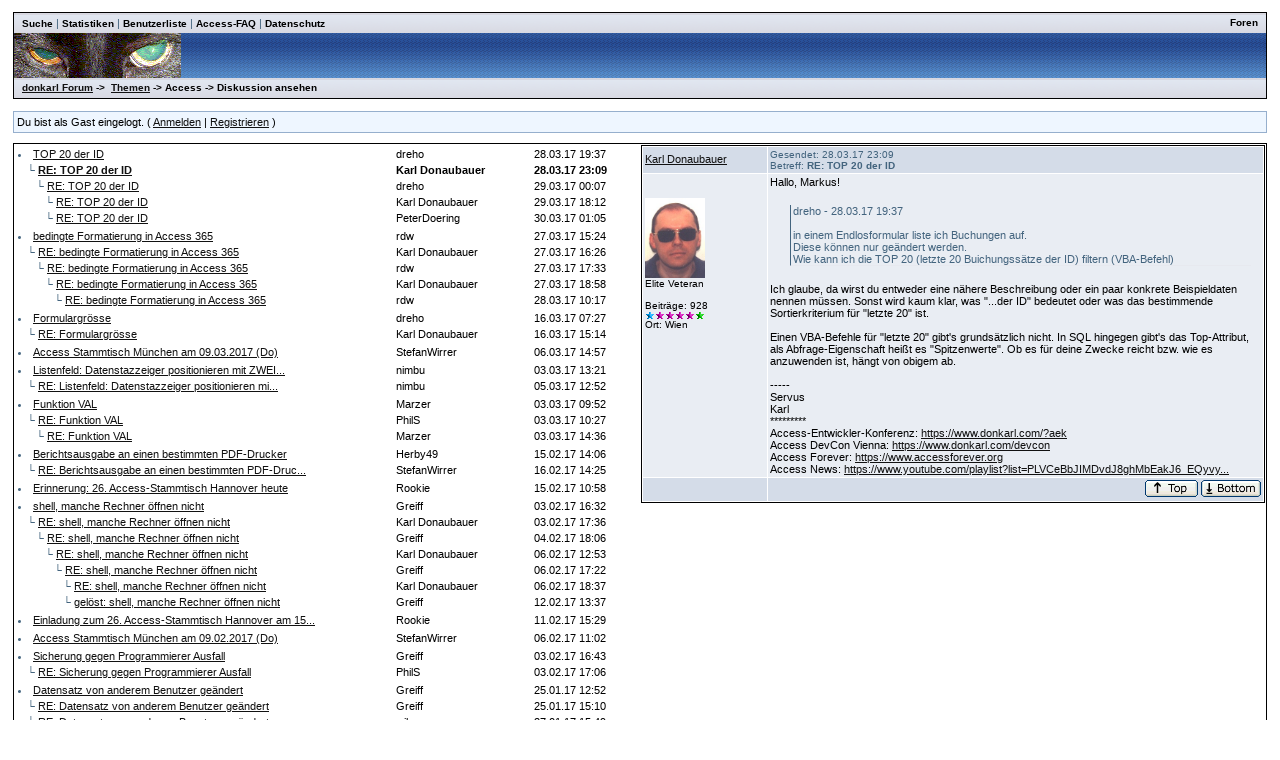

--- FILE ---
content_type: text/html
request_url: http://donkarl.com/forum/forums/thread-view.asp?tid=1511&mid=4581
body_size: 5649
content:
<!DOCTYPE html PUBLIC "-//W3C//DTD HTML 4.01 Transitional//EN">
<html><head>
<meta http-equiv="content-type" content="text-html; charset=utf-8">
<title>Diskussion - TOP 20 der ID</title>
<script type='text/javascript'>function updateCookie() {
  sThreadViewMode = document.container.DisplayType.options[document.container.DisplayType.selectedIndex].value;
  document.cookie = "ThreadViewMode=" + sThreadViewMode + "; path=/;";
  NewURL = document.location.pathname + "?tid=1511&DisplayType=" + sThreadViewMode + "&setCookie=1";
  window.location = NewURL;
}</script>

<link rel='stylesheet' href='/forum/templates/donkarl1/template.css' type='text/css'>

<style type='text/css'>.messagecellheader{background-image:url('/forum/templates/donkarl1/images/common/messagecellheader-background.gif');background-repeat:repeat-x; background-position:top; height:24px;}
.messagecellfooter{background-image:url('/forum/templates/donkarl1/images/common/messagecellfooter-background.gif'); background-position: bottom; background-repeat:repeat-all; height:5px;}
.messagecellheader2{background-image:url('/forum/templates/donkarl1/images/common/messagecellheader2-background.gif'); background-position: top; background-repeat:repeat-x; height:20px;}
.messagecellheader3{background-image:url('/forum/templates/donkarl1/images/common/messagecellheader3-background.gif'); background-position: top; background-repeat:repeat-x; height:20px;}
.bbstextbox{background-position: left top; background-image:url('/forum/templates/donkarl1/images/common/cell-background.gif'); background-repeat:no-repeat; background-attachment:fixed;}
.bbseditbox{background-position: left top; background-image:url('/forum/templates/donkarl1/images/common/cell-background.gif'); background-repeat:no-repeat; background-attachment:fixed;}
.navbar{ border:1px groove #000000; background-color: #333399;FONT-SIZE: 13px;FONT-WEIGHT: bold; color:#FFFFFF; padding-left:4px; padding-right:4px; padding-top:1px; padding-bottom:1px;background-image:url('/forum/templates/donkarl1/images/common/navbar-background.gif'); background-repeat:repeat-x;}
.logoright{background-image:url('/forum/templates/donkarl1/images/common/logo-right.gif');background-repeat:repeat-x; background-position:top; height:40px;}
</style>
<script type='text/javascript'>
<!--
function formSubmit(submitted)
{
 if(submitted=="1")
 {
  msgform.Submit.disabled=true;
 }
}
//-->
</script></head><body>
<br/><table class='bbstable' align='center' border='0' cellspacing='0' cellpadding='0' width='98%'>
<tr><td class='messagecellheader3'><table width='100%' border='0' cellspacing='0' cellpadding='0'><tr><td><a class='headerbarlink' href='/forum/search/query.asp?collapsethreads=1'>Suche</a>
 | <a class='headerbarlink' href='/forum/statistics/post-stats.asp'>Statistiken</a>
 | <a class='headerbarlink' href='/forum/statistics/user-listing.asp'>Benutzerliste</a>
 | <a class='headerbarlink' target='_blank' href='http://www.donkarl.com'>Access-FAQ</a>
 | <a class='headerbarlink' target='_blank' href='http://www.donkarl.com/dataprot_de.htm'>Datenschutz</a>
</td><td align='right'><a class='headerbarlink' href='/forum/category-view.asp'>Foren</a>
</td></tr></table></td></tr><tr><td class='logoright'><a class='homelink' href='http://www.donkarl.com'><img align='middle' src='/forum/templates/donkarl1/images/common/logo.gif' alt='donkarl Forum' border='0'></a></td></tr>
<tr><td><table width='100%' cellspacing='0' cellpadding='0'><tr><td class='messagecellheader3'><a href='/forum/category-view.asp'>donkarl Forum</a> -> &nbsp;<a href='/forum/category-view.asp?showall=true'>Themen</a> -> Access -> Diskussion ansehen</td><td class='messagecellheader3' align='right'></td></tr></table></td></tr>
</table><br/><table class='headercontrolboxborder' align='center' border='0' cellspacing='0' cellpadding='0' width='98%'>
<tr><td class='headercontrolbox'>Du bist als Gast eingelogt. ( <a href='/forum/logon.asp'>Anmelden</a> |  <a href='/forum/register.asp'>Registrieren</a> )</td></tr></table>
<table align='center' width='98%'><tr><td></td><td class='smalltext' align='right' valign='bottom'></td></tr><tr><td nowrap align='left' valign='bottom'></td></tr></table><table class='bbstable' cellspacing='0' align='center' width='98%'><tr><td width='50%' valign='top'><div style='height:580px;overflow:auto;'><table width='100%'><tr><td width='61%'><li><a class='threadlink' href='thread-view.asp?tid=1511&mid=4580#M4580'>TOP 20 der ID</a> </td><td width='22%'><font color='#000000'>dreho</font></td><td width='17%'><font color='#000000'>28.03.17  19:37</font>
</td></tr><tr><td width='61%'>&nbsp;&nbsp;&nbsp;&#9492; <a class='threadlink' href='thread-view.asp?tid=1511&mid=4581#M4581'><b>RE: TOP 20 der ID</b></a> </td><td width='22%'><b><font color='#000000'>Karl Donaubauer</font></b></td><td width='17%'><b><font color='#000000'>28.03.17  23:09</font></b>
</td></tr><tr><td width='61%'>&nbsp;&nbsp;&nbsp;&nbsp;&nbsp;&nbsp;&#9492; <a class='threadlink' href='thread-view.asp?tid=1511&mid=4582#M4582'>RE: TOP 20 der ID</a> </td><td width='22%'><font color='#000000'>dreho</font></td><td width='17%'><font color='#000000'>29.03.17  00:07</font>
</td></tr><tr><td width='61%'>&nbsp;&nbsp;&nbsp;&nbsp;&nbsp;&nbsp;&nbsp;&nbsp;&nbsp;&#9492; <a class='threadlink' href='thread-view.asp?tid=1511&mid=4583#M4583'>RE: TOP 20 der ID</a> </td><td width='22%'><font color='#000000'>Karl Donaubauer</font></td><td width='17%'><font color='#000000'>29.03.17  18:12</font>
</td></tr><tr><td width='61%'>&nbsp;&nbsp;&nbsp;&nbsp;&nbsp;&nbsp;&nbsp;&nbsp;&nbsp;&#9492; <a class='threadlink' href='thread-view.asp?tid=1511&mid=4584#M4584'>RE: TOP 20 der ID</a> </td><td width='22%'><font color='#000000'>PeterDoering</font></td><td width='17%'><font color='#000000'>30.03.17  01:05</font>
</td></tr></table><table width='100%'><tr><td width='61%'><li><a class='threadlink' href='thread-view.asp?tid=1509&mid=4574#M4574'>bedingte Formatierung in Access 365</a> </td><td width='22%'><font color='#000000'>rdw</font></td><td width='17%'><font color='#000000'>27.03.17  15:24</font>
</td></tr><tr><td width='61%'>&nbsp;&nbsp;&nbsp;&#9492; <a class='threadlink' href='thread-view.asp?tid=1509&mid=4575#M4575'>RE: bedingte Formatierung in Access 365</a> </td><td width='22%'><font color='#000000'>Karl Donaubauer</font></td><td width='17%'><font color='#000000'>27.03.17  16:26</font>
</td></tr><tr><td width='61%'>&nbsp;&nbsp;&nbsp;&nbsp;&nbsp;&nbsp;&#9492; <a class='threadlink' href='thread-view.asp?tid=1509&mid=4576#M4576'>RE: bedingte Formatierung in Access 365</a> </td><td width='22%'><font color='#000000'>rdw</font></td><td width='17%'><font color='#000000'>27.03.17  17:33</font>
</td></tr><tr><td width='61%'>&nbsp;&nbsp;&nbsp;&nbsp;&nbsp;&nbsp;&nbsp;&nbsp;&nbsp;&#9492; <a class='threadlink' href='thread-view.asp?tid=1509&mid=4577#M4577'>RE: bedingte Formatierung in Access 365</a> </td><td width='22%'><font color='#000000'>Karl Donaubauer</font></td><td width='17%'><font color='#000000'>27.03.17  18:58</font>
</td></tr><tr><td width='61%'>&nbsp;&nbsp;&nbsp;&nbsp;&nbsp;&nbsp;&nbsp;&nbsp;&nbsp;&nbsp;&nbsp;&nbsp;&#9492; <a class='threadlink' href='thread-view.asp?tid=1509&mid=4578#M4578'>RE: bedingte Formatierung in Access 365</a> </td><td width='22%'><font color='#000000'>rdw</font></td><td width='17%'><font color='#000000'>28.03.17  10:17</font>
</td></tr></table><table width='100%'><tr><td width='61%'><li><a class='threadlink' href='thread-view.asp?tid=1508&mid=4571#M4571'>Formulargrösse</a> </td><td width='22%'><font color='#000000'>dreho</font></td><td width='17%'><font color='#000000'>16.03.17  07:27</font>
</td></tr><tr><td width='61%'>&nbsp;&nbsp;&nbsp;&#9492; <a class='threadlink' href='thread-view.asp?tid=1508&mid=4572#M4572'>RE: Formulargrösse</a> </td><td width='22%'><font color='#000000'>Karl Donaubauer</font></td><td width='17%'><font color='#000000'>16.03.17  15:14</font>
</td></tr></table><table width='100%'><tr><td width='61%'><li><a class='threadlink' href='thread-view.asp?tid=1507&mid=4570#M4570'>Access Stammtisch München am 09.03.2017 (Do)</a> </td><td width='22%'><font color='#000000'>StefanWirrer</font></td><td width='17%'><font color='#000000'>06.03.17  14:57</font>
</td></tr></table><table width='100%'><tr><td width='61%'><li><a class='threadlink' href='thread-view.asp?tid=1506&mid=4567#M4567'>Listenfeld: Datenstazzeiger positionieren mit ZWEI...</a> </td><td width='22%'><font color='#000000'>nimbu</font></td><td width='17%'><font color='#000000'>03.03.17  13:21</font>
</td></tr><tr><td width='61%'>&nbsp;&nbsp;&nbsp;&#9492; <a class='threadlink' href='thread-view.asp?tid=1506&mid=4569#M4569'>RE: Listenfeld: Datenstazzeiger positionieren mi...</a> </td><td width='22%'><font color='#000000'>nimbu</font></td><td width='17%'><font color='#000000'>05.03.17  12:52</font>
</td></tr></table><table width='100%'><tr><td width='61%'><li><a class='threadlink' href='thread-view.asp?tid=1505&mid=4564#M4564'>Funktion VAL</a> </td><td width='22%'><font color='#000000'>Marzer</font></td><td width='17%'><font color='#000000'>03.03.17  09:52</font>
</td></tr><tr><td width='61%'>&nbsp;&nbsp;&nbsp;&#9492; <a class='threadlink' href='thread-view.asp?tid=1505&mid=4565#M4565'>RE: Funktion VAL</a> </td><td width='22%'><font color='#000000'>PhilS</font></td><td width='17%'><font color='#000000'>03.03.17  10:27</font>
</td></tr><tr><td width='61%'>&nbsp;&nbsp;&nbsp;&nbsp;&nbsp;&nbsp;&#9492; <a class='threadlink' href='thread-view.asp?tid=1505&mid=4568#M4568'>RE: Funktion VAL</a> </td><td width='22%'><font color='#000000'>Marzer</font></td><td width='17%'><font color='#000000'>03.03.17  14:36</font>
</td></tr></table><table width='100%'><tr><td width='61%'><li><a class='threadlink' href='thread-view.asp?tid=1504&mid=4562#M4562'>Berichtsausgabe an einen bestimmten PDF-Drucker</a> </td><td width='22%'><font color='#000000'>Herby49</font></td><td width='17%'><font color='#000000'>15.02.17  14:06</font>
</td></tr><tr><td width='61%'>&nbsp;&nbsp;&nbsp;&#9492; <a class='threadlink' href='thread-view.asp?tid=1504&mid=4563#M4563'>RE: Berichtsausgabe an einen bestimmten PDF-Druc...</a> </td><td width='22%'><font color='#000000'>StefanWirrer</font></td><td width='17%'><font color='#000000'>16.02.17  14:25</font>
</td></tr></table><table width='100%'><tr><td width='61%'><li><a class='threadlink' href='thread-view.asp?tid=1503&mid=4561#M4561'>Erinnerung: 26. Access-Stammtisch Hannover heute</a> </td><td width='22%'><font color='#000000'>Rookie</font></td><td width='17%'><font color='#000000'>15.02.17  10:58</font>
</td></tr></table><table width='100%'><tr><td width='61%'><li><a class='threadlink' href='thread-view.asp?tid=1497&mid=4547#M4547'>shell, manche Rechner öffnen nicht</a> </td><td width='22%'><font color='#000000'>Greiff</font></td><td width='17%'><font color='#000000'>03.02.17  16:32</font>
</td></tr><tr><td width='61%'>&nbsp;&nbsp;&nbsp;&#9492; <a class='threadlink' href='thread-view.asp?tid=1497&mid=4551#M4551'>RE: shell, manche Rechner öffnen nicht</a> </td><td width='22%'><font color='#000000'>Karl Donaubauer</font></td><td width='17%'><font color='#000000'>03.02.17  17:36</font>
</td></tr><tr><td width='61%'>&nbsp;&nbsp;&nbsp;&nbsp;&nbsp;&nbsp;&#9492; <a class='threadlink' href='thread-view.asp?tid=1497&mid=4553#M4553'>RE: shell, manche Rechner öffnen nicht</a> </td><td width='22%'><font color='#000000'>Greiff</font></td><td width='17%'><font color='#000000'>04.02.17  18:06</font>
</td></tr><tr><td width='61%'>&nbsp;&nbsp;&nbsp;&nbsp;&nbsp;&nbsp;&nbsp;&nbsp;&nbsp;&#9492; <a class='threadlink' href='thread-view.asp?tid=1497&mid=4555#M4555'>RE: shell, manche Rechner öffnen nicht</a> </td><td width='22%'><font color='#000000'>Karl Donaubauer</font></td><td width='17%'><font color='#000000'>06.02.17  12:53</font>
</td></tr><tr><td width='61%'>&nbsp;&nbsp;&nbsp;&nbsp;&nbsp;&nbsp;&nbsp;&nbsp;&nbsp;&nbsp;&nbsp;&nbsp;&#9492; <a class='threadlink' href='thread-view.asp?tid=1497&mid=4556#M4556'>RE: shell, manche Rechner öffnen nicht</a> </td><td width='22%'><font color='#000000'>Greiff</font></td><td width='17%'><font color='#000000'>06.02.17  17:22</font>
</td></tr><tr><td width='61%'>&nbsp;&nbsp;&nbsp;&nbsp;&nbsp;&nbsp;&nbsp;&nbsp;&nbsp;&nbsp;&nbsp;&nbsp;&nbsp;&nbsp;&nbsp;&#9492; <a class='threadlink' href='thread-view.asp?tid=1497&mid=4557#M4557'>RE: shell, manche Rechner öffnen nicht</a> </td><td width='22%'><font color='#000000'>Karl Donaubauer</font></td><td width='17%'><font color='#000000'>06.02.17  18:37</font>
</td></tr><tr><td width='61%'>&nbsp;&nbsp;&nbsp;&nbsp;&nbsp;&nbsp;&nbsp;&nbsp;&nbsp;&nbsp;&nbsp;&nbsp;&nbsp;&nbsp;&nbsp;&#9492; <a class='threadlink' href='thread-view.asp?tid=1497&mid=4560#M4560'>gelöst: shell, manche Rechner öffnen nicht</a> </td><td width='22%'><font color='#000000'>Greiff</font></td><td width='17%'><font color='#000000'>12.02.17  13:37</font>
</td></tr></table><table width='100%'><tr><td width='61%'><li><a class='threadlink' href='thread-view.asp?tid=1502&mid=4559#M4559'>Einladung zum 26. Access-Stammtisch Hannover am 15...</a> </td><td width='22%'><font color='#000000'>Rookie</font></td><td width='17%'><font color='#000000'>11.02.17  15:29</font>
</td></tr></table><table width='100%'><tr><td width='61%'><li><a class='threadlink' href='thread-view.asp?tid=1500&mid=4554#M4554'>Access Stammtisch München am 09.02.2017 (Do)</a> </td><td width='22%'><font color='#000000'>StefanWirrer</font></td><td width='17%'><font color='#000000'>06.02.17  11:02</font>
</td></tr></table><table width='100%'><tr><td width='61%'><li><a class='threadlink' href='thread-view.asp?tid=1498&mid=4549#M4549'>Sicherung gegen Programmierer Ausfall</a> </td><td width='22%'><font color='#000000'>Greiff</font></td><td width='17%'><font color='#000000'>03.02.17  16:43</font>
</td></tr><tr><td width='61%'>&nbsp;&nbsp;&nbsp;&#9492; <a class='threadlink' href='thread-view.asp?tid=1498&mid=4550#M4550'>RE: Sicherung gegen Programmierer Ausfall</a> </td><td width='22%'><font color='#000000'>PhilS</font></td><td width='17%'><font color='#000000'>03.02.17  17:06</font>
</td></tr></table><table width='100%'><tr><td width='61%'><li><a class='threadlink' href='thread-view.asp?tid=1494&mid=4532#M4532'>Datensatz von anderem Benutzer geändert</a> </td><td width='22%'><font color='#000000'>Greiff</font></td><td width='17%'><font color='#000000'>25.01.17  12:52</font>
</td></tr><tr><td width='61%'>&nbsp;&nbsp;&nbsp;&#9492; <a class='threadlink' href='thread-view.asp?tid=1494&mid=4534#M4534'>RE: Datensatz von anderem Benutzer geändert</a> </td><td width='22%'><font color='#000000'>Greiff</font></td><td width='17%'><font color='#000000'>25.01.17  15:10</font>
</td></tr><tr><td width='61%'>&nbsp;&nbsp;&nbsp;&#9492; <a class='threadlink' href='thread-view.asp?tid=1494&mid=4539#M4539'>RE: Datensatz von anderem Benutzer geändert</a> </td><td width='22%'><font color='#000000'>wilo</font></td><td width='17%'><font color='#000000'>27.01.17  15:49</font>
</td></tr><tr><td width='61%'>&nbsp;&nbsp;&nbsp;&#9492; <a class='threadlink' href='thread-view.asp?tid=1494&mid=4548#M4548'>gelöst, von anderem Benutzer geändert</a> </td><td width='22%'><font color='#000000'>Greiff</font></td><td width='17%'><font color='#000000'>03.02.17  16:35</font>
</td></tr></table><table width='100%'><tr><td width='61%'><li><a class='threadlink' href='thread-view.asp?tid=1475&mid=4440#M4440'>Bedingte Formatierung Performance in accde</a> </td><td width='22%'><font color='#000000'>103021</font></td><td width='17%'><font color='#000000'>09.11.16  20:07</font>
</td></tr><tr><td width='61%'>&nbsp;&nbsp;&nbsp;&#9492; <a class='threadlink' href='thread-view.asp?tid=1475&mid=4441#M4441'>RE: Bedingte Formatierung Performance in accde</a> </td><td width='22%'><font color='#000000'>PhilS</font></td><td width='17%'><font color='#000000'>11.11.16  00:28</font>
</td></tr><tr><td width='61%'>&nbsp;&nbsp;&nbsp;&nbsp;&nbsp;&nbsp;&#9492; <a class='threadlink' href='thread-view.asp?tid=1475&mid=4442#M4442'>RE: Bedingte Formatierung Performance in accde</a> </td><td width='22%'><font color='#000000'>103021</font></td><td width='17%'><font color='#000000'>11.11.16  18:56</font>
</td></tr><tr><td width='61%'>&nbsp;&nbsp;&nbsp;&nbsp;&nbsp;&nbsp;&nbsp;&nbsp;&nbsp;&#9492; <a class='threadlink' href='thread-view.asp?tid=1475&mid=4443#M4443'>RE: Bedingte Formatierung Performance in accde</a> </td><td width='22%'><font color='#000000'>PhilS</font></td><td width='17%'><font color='#000000'>12.11.16  09:30</font>
</td></tr><tr><td width='61%'>&nbsp;&nbsp;&nbsp;&nbsp;&nbsp;&nbsp;&nbsp;&nbsp;&nbsp;&nbsp;&nbsp;&nbsp;&#9492; <a class='threadlink' href='thread-view.asp?tid=1475&mid=4444#M4444'>RE: Bedingte Formatierung Performance in accde</a> </td><td width='22%'><font color='#000000'>103021</font></td><td width='17%'><font color='#000000'>12.11.16  09:52</font>
</td></tr><tr><td width='61%'>&nbsp;&nbsp;&nbsp;&nbsp;&nbsp;&nbsp;&nbsp;&nbsp;&nbsp;&nbsp;&nbsp;&nbsp;&nbsp;&nbsp;&nbsp;&#9492; <a class='threadlink' href='thread-view.asp?tid=1475&mid=4445#M4445'>RE: Bedingte Formatierung Performance in...</a> </td><td width='22%'><font color='#000000'>PhilS</font></td><td width='17%'><font color='#000000'>14.11.16  19:48</font>
</td></tr><tr><td width='61%'>&nbsp;&nbsp;&nbsp;&nbsp;&nbsp;&nbsp;&nbsp;&nbsp;&nbsp;&nbsp;&nbsp;&nbsp;&nbsp;&nbsp;&nbsp;&nbsp;&nbsp;&nbsp;&#9492; <a class='threadlink' href='thread-view.asp?tid=1475&mid=4447#M4447'>RE: Bedingte Formatierung Performance ...</a> </td><td width='22%'><font color='#000000'>103021</font></td><td width='17%'><font color='#000000'>15.11.16  17:24</font>
</td></tr><tr><td width='61%'>&nbsp;&nbsp;&nbsp;&nbsp;&nbsp;&nbsp;&nbsp;&nbsp;&nbsp;&nbsp;&nbsp;&nbsp;&nbsp;&nbsp;&nbsp;&nbsp;&nbsp;&nbsp;&nbsp;&nbsp;&nbsp;&#9492; <a class='threadlink' href='thread-view.asp?tid=1475&mid=4448#M4448'>RE: Bedingte Formatierung Performanc...</a> </td><td width='22%'><font color='#000000'>StefanWirrer</font></td><td width='17%'><font color='#000000'>16.11.16  09:16</font>
</td></tr><tr><td width='61%'>&nbsp;&nbsp;&nbsp;&nbsp;&nbsp;&nbsp;&nbsp;&nbsp;&nbsp;&nbsp;&nbsp;&nbsp;&nbsp;&nbsp;&nbsp;&nbsp;&nbsp;&nbsp;&nbsp;&nbsp;&nbsp;&nbsp;&nbsp;&nbsp;&#9492; <a class='threadlink' href='thread-view.asp?tid=1475&mid=4450#M4450'>RE: Bedingte Formatierung Performa...</a> </td><td width='22%'><font color='#000000'>103021</font></td><td width='17%'><font color='#000000'>16.11.16  18:34</font>
</td></tr><tr><td width='61%'>&nbsp;&nbsp;&nbsp;&nbsp;&nbsp;&nbsp;&nbsp;&nbsp;&nbsp;&nbsp;&nbsp;&nbsp;&nbsp;&nbsp;&nbsp;&nbsp;&nbsp;&nbsp;&nbsp;&nbsp;&nbsp;&nbsp;&nbsp;&nbsp;&nbsp;&nbsp;&nbsp;&#9492; <a class='threadlink' href='thread-view.asp?tid=1475&mid=4451#M4451'>RE: Bedingte Formatierung Perfor...</a> </td><td width='22%'><font color='#000000'>sks</font></td><td width='17%'><font color='#000000'>17.11.16  10:47</font>
</td></tr><tr><td width='61%'>&nbsp;&nbsp;&nbsp;&nbsp;&nbsp;&nbsp;&nbsp;&nbsp;&nbsp;&nbsp;&nbsp;&nbsp;&nbsp;&nbsp;&nbsp;&nbsp;&nbsp;&nbsp;&nbsp;&nbsp;&nbsp;&nbsp;&nbsp;&nbsp;&nbsp;&nbsp;&nbsp;&nbsp;&nbsp;&nbsp;&#9492; <a class='threadlink' href='thread-view.asp?tid=1475&mid=4462#M4462'>RE: Bedingte Formatierung Perf...</a> </td><td width='22%'><font color='#000000'>103021</font></td><td width='17%'><font color='#000000'>28.11.16  10:44</font>
</td></tr><tr><td width='61%'>&nbsp;&nbsp;&nbsp;&nbsp;&nbsp;&nbsp;&nbsp;&nbsp;&nbsp;&nbsp;&nbsp;&nbsp;&nbsp;&nbsp;&nbsp;&nbsp;&nbsp;&nbsp;&nbsp;&nbsp;&nbsp;&nbsp;&nbsp;&nbsp;&nbsp;&nbsp;&nbsp;&nbsp;&nbsp;&nbsp;&#9492; <a class='threadlink' href='thread-view.asp?tid=1475&mid=4463#M4463'>RE: Bedingte Formatierung Perf...</a> </td><td width='22%'><font color='#000000'>103021</font></td><td width='17%'><font color='#000000'>28.11.16  10:45</font>
</td></tr><tr><td width='61%'>&nbsp;&nbsp;&nbsp;&nbsp;&nbsp;&nbsp;&nbsp;&nbsp;&nbsp;&nbsp;&nbsp;&nbsp;&nbsp;&nbsp;&nbsp;&nbsp;&nbsp;&nbsp;&nbsp;&nbsp;&nbsp;&nbsp;&nbsp;&nbsp;&nbsp;&nbsp;&nbsp;&nbsp;&nbsp;&nbsp;&nbsp;&nbsp;&nbsp;&#9492; <a class='threadlink' href='thread-view.asp?tid=1475&mid=4546#M4546'>RE: Bedingte Formatierung Pe...</a> </td><td width='22%'><font color='#000000'>103021</font></td><td width='17%'><font color='#000000'>03.02.17  12:54</font>
</td></tr></table><table width='100%'><tr><td width='61%'><li><a class='threadlink' href='thread-view.asp?tid=1496&mid=4544#M4544'>Anlagen/Bilder speichern</a> </td><td width='22%'><font color='#000000'>isabella</font></td><td width='17%'><font color='#000000'>31.01.17  17:16</font>
</td></tr><tr><td width='61%'>&nbsp;&nbsp;&nbsp;&#9492; <a class='threadlink' href='thread-view.asp?tid=1496&mid=4545#M4545'>RE: Anlagen/Bilder speichern</a> </td><td width='22%'><font color='#000000'>StefanWirrer</font></td><td width='17%'><font color='#000000'>01.02.17  08:46</font>
</td></tr></table></td><td width='50%' valign='top'><div style='height:580px;overflow:auto;'><table width='100%' class='bbstable' cellspacing='1'><tr><td class='messageheader'><a href='/forum/view-profile.asp?action=view&amp;uid=27'>Karl Donaubauer</a><br/><img src='/forum/images/spacer.gif' height='1' width='120' alt=''></td><td class='messageheader' nowrap width='100%'><table cellpadding='0' cellspacing='0' width='100%'><tr><td><a name='M4581'></a> <span class='smalltext'>Gesendet: 28.03.17  23:09<br/>Betreff: <b>RE: TOP 20 der ID</b></span></td><td align='right' class='smalltext' nowrap></td></tr></table></td></tr><tr><td valign='top' height='150' class='messagemiddle'><span class='smalltext'><br/><br/><img  width='60'  alt='' border='0' src='/forum/profile/get-photo.asp?memberid=27&type=profile&rnd=376'><br/>Elite Veteran<br/><br/>Beiträge: 928<br/><img alt="500" src="http://donkarl.com/forum/images/decorations/multiple/500.gif"><img alt="100" src="http://donkarl.com/forum/images/decorations/multiple/100.gif"><img alt="100" src="http://donkarl.com/forum/images/decorations/multiple/100.gif"><img alt="100" src="http://donkarl.com/forum/images/decorations/multiple/100.gif"><img alt="100" src="http://donkarl.com/forum/images/decorations/multiple/100.gif"><img alt="25" src="http://donkarl.com/forum/images/decorations/multiple/25.gif"><br/>Ort: Wien</span></td><td valign='top' class='messagemiddle'>Hallo, Markus! <br/>
 <br/>
<div class="quotation">dreho - 28.03.17  19:37 <br/>
 <br/>
in einem Endlosformular liste ich Buchungen auf. <br/>
Diese können nur geändert werden.  <br/>
Wie kann ich die TOP 20 <b></b>(letzte 20 Buichungssätze der ID<b></b>) filtern <b></b>(VBA-Befehl<b></b>)</div> <br/>
Ich glaube, da wirst du entweder eine nähere Beschreibung oder ein paar konkrete Beispieldaten nennen müssen. Sonst wird kaum klar, was "...der ID" bedeutet oder was das bestimmende Sortierkriterium für "letzte 20" ist. <br/>
 <br/>
Einen VBA-Befehle für "letzte 20" gibt's grundsätzlich nicht. In SQL hingegen gibt's das Top-Attribut, als Abfrage-Eigenschaft heißt es "Spitzenwerte". Ob es für deine Zwecke reicht bzw. wie es anzuwenden ist, hängt von obigem ab. <br/>
<br/>-----<br/>Servus <br/>
Karl <br/>
********* <br/>
Access-Entwickler-Konferenz: <a href="https://www.donkarl.com/?aek" target="_blank" title="https://www.donkarl.com/?aek">https://www.donkarl.com/?aek</a> <br/>
Access DevCon Vienna: <a href="https://www.donkarl.com/devcon" target="_blank" title="https://www.donkarl.com/devcon">https://www.donkarl.com/devcon</a> <br/>
Access Forever: <a href="https://www.accessforever.org" target="_blank" title="https://www.accessforever.org">https://www.accessforever.org</a> <br/>
Access News: <a href="https://www.youtube.com/playlist?list=PLVCeBbJIMDvdJ8ghMbEakJ6_EQyvyonMl" target="_blank" title="https://www.youtube.com/playlist?list=PLVCeBbJIMDvdJ8ghMbEakJ6_EQyvyonMl">https://www.youtube.com/playlist?list=PLVCeBbJIMDvdJ8ghMbEakJ6_EQyvy...</a></td></tr><tr><td class='messagefooter' style='height:20px'> </td><td nowrap class='messagefooter'><table cellpadding='0' cellspacing='0' width='100%'><tr><td nowrap></td><td align='right'> <a href='#top'><img src='/forum/templates/donkarl1/images/common/localized/message-top.gif' alt='Top of the page' border='0'></a> <a href='#bottom'><img src='/forum/templates/donkarl1/images/common/localized/message-bottom.gif' alt='Bottom of the page' border='0'></a> </td></tr></table></td></tr></table><br/><br/></td></tr></table></td></tr></table><table align='center' width='98%'><tr><td width='50%' nowrap valign='top' align='left'>Seite:  <a href='thread-view.asp?fid=2&amp;bookmark=1&amp;displaytype=threaded'><</a>  <a href='thread-view.asp?fid=2&amp;bookmark=496&amp;displaytype=threaded'>34</a>  <a href='thread-view.asp?fid=2&amp;bookmark=511&amp;displaytype=threaded'>35</a>  <a href='thread-view.asp?fid=2&amp;bookmark=526&amp;displaytype=threaded'>36</a>  <a href='thread-view.asp?fid=2&amp;bookmark=541&amp;displaytype=threaded'>37</a>  <a href='thread-view.asp?fid=2&amp;bookmark=556&amp;displaytype=threaded'>38</a>  <a href='thread-view.asp?fid=2&amp;bookmark=571&amp;displaytype=threaded'>39</a>  ...  40  <a href='thread-view.asp?fid=2&amp;bookmark=601&amp;displaytype=threaded'>41</a>  <a href='thread-view.asp?fid=2&amp;bookmark=616&amp;displaytype=threaded'>42</a>  <a href='thread-view.asp?fid=2&amp;bookmark=631&amp;displaytype=threaded'>43</a>  <a href='thread-view.asp?fid=2&amp;bookmark=646&amp;displaytype=threaded'>44</a>  <a href='thread-view.asp?fid=2&amp;bookmark=661&amp;displaytype=threaded'>45</a>  <a href='thread-view.asp?fid=2&amp;bookmark=676&amp;displaytype=threaded'>46</a>  ...  <a href='thread-view.asp?fid=2&amp;bookmark=1456&amp;displaytype=threaded'>></a> <br/></td><td nowrap valign='top' align='left'></td></tr></table><table width='98%' align='center'><tr><td align='left' valign='top'><a href='/forum/search/query.asp?fid=2'>Suche in diesem Forum</a><br/><a href='printer-friendly.asp?tid=1511&amp;mid=4581'>Druckfreundliche Version</a><br/></td><td align='right'></td></tr></table><a name='bottom'></a><table width='98%' align='center' cellspacing='0' cellpadding='0'><tr><td class='smalltext'>(<a href='/forum/delete-cookies.asp'>Alle Cookies von dieser Seite löschen.</a>)</td><td align='right' class='smalltext'></td></tr><tr><td colspan='2' class='error'></td></tr></table></body></html>